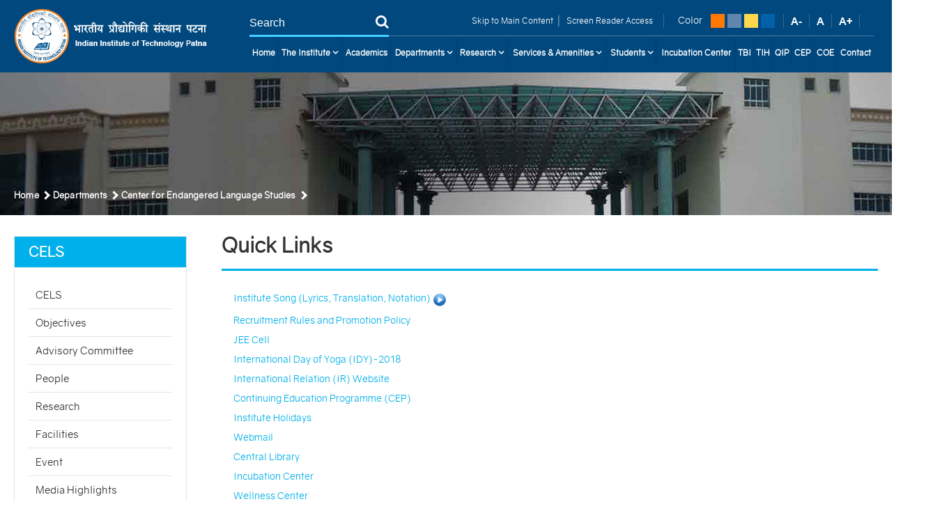

--- FILE ---
content_type: text/html; charset=utf-8
request_url: https://www.iitp.ac.in/index.php/departments/centre-for-endangered-language-studies?id=741
body_size: 40825
content:
<!doctype html>
<style>
    .home-update .updates ul li p {
    margin: 0;
}
</style>
<html lang="en-GB">

    <head>
        <!--<meta charset="utf-8">-->
        <meta http-equiv="Content-Type" content="text/html; charset=utf-8" />
        <meta name="viewport" content="width=device-width, initial-scale=1">
        <title>Indian Institute of Technology, Patna</title>
        <link rel="stylesheet" href="https://www.iitp.ac.in/templates/iitpatna/css/style.css">
        <link rel="stylesheet" href="https://www.iitp.ac.in/templates/iitpatna/css/font-awesome.css">
        <link rel="stylesheet" href="https://www.iitp.ac.in/templates/iitpatna/css/font-awesome.min.css">
        <link rel="stylesheet" type="text/css" media="all" href="https://www.iitp.ac.in/templates/iitpatna/css/webslidemenu.css" />
        <script src="https://www.iitp.ac.in/templates/iitpatna/js/jquery.js"></script>
        <script type="text/javascript" src="https://www.iitp.ac.in/templates/iitpatna/js/webslidemenu.js"></script>

        <script>
    $(document).ready(function () {
        $(".mob-menu").click(function () {
            $(".left-pannel .nav").toggleClass("slidemenu");
        });

        $(".tab_btn").click(function () {
            var get_tab_id = $(this).attr("data-tab");
            $("#" + get_tab_id).animate({height: "toggle"}, "fast");
            $(this).toggleClass('tab_active')

        });
    });

</script>
<script type="text/javascript">
        $(document).ready(function () {
            var w = $(window).width();
            if (w >= 0 && w <= 780)
            $(".inner-left-pannel .dropdown-inner-page a").click(function () {
                $(this).next(".dropdown").slideToggle("slow");
            });
        });
    </script>

    <!-- <script type="text/javascript" src="https://translate.google.com/translate_a/element.js?cb=googleTranslateElementInit"></script>
 <script>
  function googleTranslateElementInit() {
            new google.translate.TranslateElement({ pageLanguage: 'en', includedLanguages: 'en,hi' }, 'google_translate_element');
        }
 </script> -->
<script type="text/javascript">
(function() {
    // Function to load Google Translate script
    function loadGoogleTranslate() {
        // Remove any existing script to prevent duplicates
        const existingScript = document.getElementById('google-translate-script');
        if (existingScript) {
            existingScript.remove();
        }

        // Create new script element
        const script = document.createElement('script');
        script.id = 'google-translate-script';
        script.src = 'https://translate.google.com/translate_a/element.js?cb=googleTranslateElementInit';

        // Add error and load event listeners
        script.onerror = function() {
            console.error('Google Translate script failed to load');
            // Retry mechanism
            setTimeout(loadGoogleTranslate, 2000);
        };

        script.onload = function() {
            console.log('Google Translate script loaded successfully');
        };

        // Append to document
        document.head.appendChild(script);
    }

    // Enhanced init function with fallback
    window.googleTranslateElementInit = function() {
        try {
            new google.translate.TranslateElement(
                {
                    pageLanguage: 'en',
                    includedLanguages: 'en,hi',
                    autoDisplay: false // Optional: prevents automatic display
                },
                'google_translate_element'
            );
        } catch (error) {
            console.error('Error initializing Google Translate:', error);
            // Retry initialization
            setTimeout(loadGoogleTranslate, 1000);
        }
    };

    // Initial load
    loadGoogleTranslate();

    // Optional: Add a manual retry button
    window.retryGoogleTranslate = function() {
        loadGoogleTranslate();
    };
})();
</script>
 <style>
.goog-te-gadget img{
    display:none !important;
}
body > .skiptranslate {
    display: none;
}
body {
    top: 0px !important;
}
.goog-logo-link {
      display:none !important;
   }
.goog-te-gadget {
      font-size: 0px!important;
    }
.goog-te-gadget span {
        display: none;
     }

 </style>
<style>
/* Style for new NIQ style pages */
#tabsss_clks .tabs {margin: 0; padding: 0;  display: flex; justify-content: center;}
#tabsss_clks .tab-link {margin: 0 2% 0 0; list-style: none;  padding: 15px 20px; color: #b9b9b9; text-align: center; cursor: pointer; font-weight: 700; font-size: 24px; transition: all ease 0.5s; border-bottom: solid 3px rgb(197 197 197 / 61%);  letter-spacing: 1px; width: 50%;}
#tabsss_clks .tab-link:last-child{margin-right:0;}
#tabsss_clks .tab-link:hover {color: #00b0ea; border-color: #00b0ea;}
#tabsss_clks .tab-link.active {color: #00b0ea; border-color: #00b0ea;}
#tabsss_clks .tab-content {display: none; text-align: left; color: #888; font-weight: 300; font-size: 15px; opacity: 0; transform: translateY(15px); animation: fadeIn 0.5s ease 1 forwards; padding: 20px 0;}
#tabsss_clks .tab-content.active {display: block;}
#tabsss_clks .tab-content .data_liststs ul li:before {position: absolute; content: ''; width: 6px;  height: 6px; left: 0; background: #00b0ea; border-radius: 10px; top: 6px;}
#tabsss_clks .tab-content .data_liststs ul li {margin-bottom: 10px; font-weight: 500; font-size: 16px; padding-left: 17px; position: relative;}
#tabsss_clks .tab-content .data_liststs {display: inline-block;  width: 100%;}

.aboutbg {
    position: relative;
}
.inner-left-pannel {
    margin: 30px 0 0 0;
    position: relative;
}

#bradcom_menu {
    position: absolute;
    bottom: 20px;
}
#bradcom_menu ol.mod-breadcrumbs.breadcrumb {
    padding: 0 0 0 20px;
}
#bradcom_menu ol.mod-breadcrumbs.breadcrumb li {
    float: left;
    margin-right: 20px;
}
#bradcom_menu ol.mod-breadcrumbs.breadcrumb li:last-child{margin-right:0;}

#bradcom_menu ol.mod-breadcrumbs.breadcrumb li span {
    color: #fff;
    text-decoration: none;
    border: none;
}

#bradcom_menu ol.mod-breadcrumbs.breadcrumb li a {
    color: #fff;
    text-decoration: none;
    border: none;
    font-size: 13px;
    font-weight: 600;
    letter-spacing: 0.2px;
}

@keyframes fadeIn {
  100% {opacity: 1; transform: none;}
}@media (min-width: 320px) and (max-width: 480px) {.main-container.inner-header .left-pannel.enners {margin-top: 123px;}.main-container.inner-header .topheader.enners {top: 0px;}.wsmobileheader.clearfix.enners a#wsnavtoggle {top: 132px;}nav.wsmenu.clearfix.enners {top: 103px;}.main-container.inner-header .topheader.enners select.goog-te-combo {background: #fff !important;}}




</style>
    </head>

    <body>

        <div class="main-container inner-header">

            <div class="left-pannel enners">
                <div class="logo"><a href="https://www.iitp.ac.in/"><img src="/images/logo.png" alt="#"></a></div>
            </div>

            <div class="topheader enners">

                <ul class="top-form">

                    <form action="/departments/centre-for-endangered-language-studies?view=article&amp;id=741" method="post" class="form-inline" role="search" id="myForm">
        <label for="mod-search-searchword" class="element-invisible"></label> <input name="searchword" id="mod-search-searchword" maxlength=""  class="inputbox search-query input-medium" type="text" placeholder="Search" />        <input type="hidden" name="task" value="search" />
        <input type="hidden" name="option" value="com_search" />
        <input type="hidden" name="Itemid" value="" />
        <strong class="fa fa-search" onclick="javascript:document.getElementById('myForm').submit();"></strong>
    </form>


                </ul>

                <ul class="toprpannel">
   <li>
<div id="mod-custom141" class="mod-custom custom">
    <p><a href="#main-content" hreflang="en"> Skip to Main Content</a><span class="linesss">|</span><a href="/index.php/en-us/?id=1587" hreflang="en"> Screen Reader Access</a></p></div>
</li>
                    <li><strong>
                        Color                    </strong>
                        <span class="redcolor" onclick="changeTheme('redtheme');"></span>
                        <span class="navibluecolor" onclick="changeTheme('navybluetheme');"></span>
                        <span class="yellowcolor" onclick="changeTheme('yellowtheme');"></span>
                        <span class="defaultcolor" onclick="changeTheme('defaulttheme');"></span>
                    </li>

                    <li><a href="#" onclick="changeFontSize(-1); return false"><img src="/images/a-minus.png" alt="#"></a></li>
                    <li><a href="#" onclick="revertStyles(); return false"> <img src="/images/a.png" alt="#"></a> </li>
                    <li><a href="#" onclick="changeFontSize(1); return false"><img src="/images/a-plus.png" alt="#"></a></li>

                    <!--<li></li>-->
                   <li><div id="google_translate_element"></div></li>
                </ul>

                <div class="wsmenucontainer clearfix">

                    <div class="overlapblackbg"></div>

                    <div class="wsmobileheader clearfix enners">

                        <a id="wsnavtoggle" class="animated-arrow"><span></span></a>
                    </div>
                    <!--Main Menu HTML Code-->

                    <nav class="wsmenu clearfix enners">
                        <!----- Main Menu--->
                        <div class="moduletable ">
        
<ul class="mobile-sub wsmenu-list">
<li><a href="/" >Home</a></li><li><a href="#" >The Institute <strong class="fa fa-angle-down"></strong></a><ul class="wsmenu-submenu"><li><a href="/the-institute/about-us" >About Us</a></li><li><a href="/the-institute/about-iitp-logo" >About IITP Logo</a></li><li><a href="#" >Administration  <strong class="fa fa-angle-down"></strong></a><ul class="wsmenu-submenu-sub"><li><a href="/the-institute/administration/board-of-governors" >Board of Governors</a></li><li><a href="/the-institute/administration/finance-committee" >Finance Committee</a></li><li><a href="/the-institute/administration/administrators" >Administrators</a></li><li><a href="/the-institute/administration/office-of-registrar" >Office of Registrar</a></li><li><a href="/the-institute/administration/heads-of-department" >Heads of Department</a></li><li><a href="/the-institute/administration/administrative-units" >Administrative Units</a></li><li><a href="/the-institute/administration/acts-and-statutes" >Acts and Statutes</a></li></ul></li><li><a href="/the-institute/history-of-patna" >History of Patna</a></li><li><a href="#" >Reports <strong class="fa fa-angle-down"></strong></a><ul class="wsmenu-submenu-sub"><li><a href="/the-institute/reports/impulse" >Impulse</a></li><li><a href="/the-institute/reports/convocation" >Convocation</a></li><li><a href="/the-institute/reports/annual-reports" >Annual Reports</a></li></ul></li><li><a href="/the-institute/other-institute-functionary" >Other Institute functionary</a></li><li><a href="/the-institute/recruitment-rules-and-promotion-policy" >Recruitment Rules and Promotion policy </a></li><li><a href="http://www.iitp.ac.in/alumni/" target="_blank" rel="noopener noreferrer">Alumni &amp; Endowment</a></li><li><a href="/the-institute/former-directors" >Former Directors</a></li><li><a href="#" >MOUs <strong class="fa fa-angle-down"></strong></a><ul class="wsmenu-submenu-sub"><li><a href="/the-institute/mous/current-mous" >Current MOUs</a></li><li><a href="/the-institute/mous/past-mous" >Past MOUs</a></li></ul></li><li><a href="/the-institute/institute-song" >Institute Song</a></li></ul></li><li><a href="https://academics.iitp.ac.in/" target="_blank" rel="noopener noreferrer">Academics</a></li><li><a href="#" >Departments  <strong class="fa fa-angle-down"></strong></a><ul class="wsmenu-submenu"><li><a href="#" >Engineering &amp; Technology <strong class="fa fa-angle-down"></strong></a><ul class="wsmenu-submenu-sub"><li><a href="/departments/engineering-technology/computer-science-and-engineering" >Computer Science and Engineering</a></li><li><a href="/departments/engineering-technology/electrical-engineering" >Electrical Engineering</a></li><li><a href="/departments/engineering-technology/mechanical-engineering" >Mechanical Engineering</a></li><li><a href="/departments/engineering-technology/civil-and-environmental-engineering" >Civil and Environmental Engineering</a></li><li><a href="/departments/engineering-technology/chemical-and-biochemical-engineering" >Chemical and Biochemical Engineering</a></li><li><a href="/departments/engineering-technology/metallurgical-and-materials-engineering" >Metallurgical and Materials Engineering</a></li></ul></li><li><a href="#" >Basic Sciences <strong class="fa fa-angle-down"></strong></a><ul class="wsmenu-submenu-sub"><li><a href="/departments/basic-sciences/chemistry" >Chemistry</a></li><li><a href="/departments/basic-sciences/mathematics" >Mathematics</a></li><li><a href="/departments/basic-sciences/physics" >Physics</a></li></ul></li><li><a href="/departments/humanities-and-social-sciences" >Humanities and  Social Sciences</a><ul class="wsmenu-submenu-sub"><li><a href="/departments/humanities-and-social-sciences/facilities" >Facilities</a></li><li><a href="/departments/humanities-and-social-sciences/awards-honours" >Awards &amp; Honours</a></li><li><a href="#" >Events</a></li><li><a href="/departments/humanities-and-social-sciences/directory" >Directory</a></li></ul></li><li><a href="/departments/computer-center" >Computer Center</a></li><li><a href="/departments/centre-for-endangered-language-studies" aria-current="location">Center for Endangered Language Studies</a></li><li><a href="/departments/ceer" >Centre for Earthquake Engineering Research</a></li></ul></li><li><a href="#" >Research <strong class="fa fa-angle-down"></strong></a><ul class="wsmenu-submenu"><li><a href="/research/r-d-home" >R&amp;D Home</a></li><li><a href="/research/patent-ipr" >Patent &amp; IPR</a></li><li><a href="/research/people" >People</a></li><li><a href="/research/research-projects-and-resources" >Research projects and resources</a></li><li><a href="#" >Research Scholars' Day <strong class="fa fa-angle-down"></strong></a><ul class="wsmenu-submenu-sub"><li><a href="https://www.iitp.ac.in/rsd/" >RSD-2022</a></li><li><a href="https://www.iitp.ac.in/rsd/rsd21/" >RSD-2021</a></li><li><a href="https://www.iitp.ac.in/rsd/rsd20/" >RSD-2020</a></li><li><a href="https://www.iitp.ac.in/rsd/rsd19/" >RSD-2019</a></li></ul></li><li><a href="/research/rules-and-regulations" >Rules and Regulations</a></li><li><a href="/research/latest-news-updates" >Latest News/Updates</a></li><li><a href="/research/iitp-latest-thesis-submitted" >Latest Thesis Submitted</a></li><li><a href="#" >Monthly eNewsletter (R&amp;D)</a></li></ul></li><li><a href="#" >Services &amp; Amenities <strong class="fa fa-angle-down"></strong></a><ul class="wsmenu-submenu"><li><a href="https://www.iitp.ac.in/saifiitp/" target="_blank" rel="noopener noreferrer">SAIF</a></li><li><a href="/asc" target="_blank" rel="noopener noreferrer">ASC</a></li><li><a href="/services-amenities/national-knowledge-network" >National Knowledge Network</a></li><li><a href="https://library.iitp.ac.in/" target="_blank" rel="noopener noreferrer">Central Library</a></li><li><a href="/services-amenities/stores-and-purchase" >Stores and Purchase</a><ul class="wsmenu-submenu-sub"><li><a href="/services-amenities/stores-and-purchase/niqs" >NIQs</a></li><li><a href="/services-amenities/stores-and-purchase/tenders" >Tenders</a></li><li><a href="/services-amenities/stores-and-purchase/archived-niqs" >Archived NIQs</a></li><li><a href="/services-amenities/stores-and-purchase/archived-tenders" >Archived Tenders</a></li></ul></li><li><a href="https://www.iitp.ac.in/sports/" >Sports Cell</a></li><li><a href="/services-amenities/hindi-cell" >Hindi Cell</a></li><li><a href="/services-amenities/jee-cell" >JEE Cell</a></li><li><a href="/services-amenities/guest-houses" >Guest Houses</a></li><li><a href="/auditorium/auditorium.html" target="_blank" rel="noopener noreferrer">Auditorium</a></li><li><a href="/services-amenities/medical-unit" target="_blank">Medical Unit</a></li><li><a href="https://iwd.iitp.ac.in/" >Institute Works Department</a></li><li><a href="/services-amenities/uba-cell" >UBA Cell</a></li><li><a href="/services-amenities/wellness-center" >Wellness Center</a></li><li><a href="#" >Accounts and Audit <strong class="fa fa-angle-down"></strong></a><ul class="wsmenu-submenu-sub"><li><a href="/services-amenities/accounts-and-audit/vat-certificate" >VAT Certificate</a></li></ul></li></ul></li><li><a href="#" >Students <strong class="fa fa-angle-down"></strong></a><ul class="wsmenu-submenu"><li><a href="https://ccdc.iitp.ac.in/" target="_blank" rel="noopener noreferrer">Training and Placement Cell</a></li><li><a href="/gymkhana/" target="_blank" rel="noopener noreferrer">Students' Gymkhana</a></li><li><a href="/hosca/" target="_blank" rel="noopener noreferrer">Sports and Cultural Events</a></li><li><a href="http://www.eclubiitp.org/" target="_blank" rel="noopener noreferrer">Entrepreneurship</a></li><li><a href="#" >IEEE Student Branch <strong class="fa fa-angle-down"></strong></a><ul class="wsmenu-submenu-sub"><li><a href="https://ieeedsssbciitp-qydf.vercel.app/" target="_blank" rel="noopener noreferrer">IEEE EDS Student Chapter</a></li><li><a href="https://ieeentc.github.io/" target="_blank" rel="noopener noreferrer">IEEE NTC Student Chapter</a></li></ul></li><li><a href="/hostel/" target="_blank" rel="noopener noreferrer">Hostels</a></li><li><a href="/students/student-activity-center" >Student Activity Center</a></li><li><a href="https://nss.iitp.ac.in/" target="_blank" rel="noopener noreferrer">National Service Scheme (NSS)</a></li><li><a href="/rtdc/" target="_blank" rel="noopener noreferrer">Rural Technology Development Club(RTDC)</a></li><li><a href="/students/merit-cum-means-mcm-scholarship" >Merit-Cum-Means (MCM) Scholarship</a></li></ul></li><li><a href="https://iciitp.com/" target="_blank" rel="noopener noreferrer">Incubation Center</a></li><li><a href="https://fist.iitp.ac.in/" >TBI</a></li><li><a href="https://www.tih-iitp.com/" target="_blank" rel="noopener noreferrer">TIH</a></li><li><a href="https://www.iitp.ac.in/qip" target="_blank" rel="noopener noreferrer">QIP</a></li><li><a href="https://cep.iitp.ac.in/" target="_blank" rel="noopener noreferrer">CEP</a></li><li><a href="https://coe.iitp.ac.in" >COE</a></li><li><a href="/contact" >Contact</a></li></ul>
</div>
                        <!----- Main Menu End --->
                    </nav>

                    <!--Menu HTML Code-->
                </div>

            </div>

        </div>
        <div class="main-container inner-banner aboutbg" id="main-content">

            <div class="mid-container">

            </div>
        <div id="bradcom_menu"><nav class="mod-breadcrumbs__wrapper" aria-label="Breadcrumbs">
    <ol class="mod-breadcrumbs breadcrumb px-3 py-2">
                    <li class="mod-breadcrumbs__divider float-start">
                <span class="divider icon-location icon-fw" aria-hidden="true"></span>
            </li>
        
        <li class="mod-breadcrumbs__item breadcrumb-item"><a href="/" class="pathway"><span>Home</span></a></li><li class="rightArrow"><i class="arrow right"></i></li><li class="mod-breadcrumbs__item breadcrumb-item"><a href="#" class="pathway"><span>Departments </span></a></li><li class="rightArrow"><i class="arrow right"></i></li><li class="mod-breadcrumbs__item breadcrumb-item"><a href="/departments/centre-for-endangered-language-studies" class="pathway"><span>Center for Endangered Language Studies</span></a></li><li class="rightArrow"><i class="arrow right"></i></li>    </ol>
    </nav>
</div>
        </div>    <div class="main-container">

        <div class="mid-container">

            <div class="inner-left-pannel test">

                <!--<h2>The Institute</h2>-->
                <h2>CELS</h2><ul class='dropdown-inner-page'>                                                    <li>
                                <a href="/departments/centre-for-endangered-language-studies" hreflang="en">CELS</a>

                                
                            </li>
                                                                                <li>
                                <a href="/objectives" hreflang="en"> Objectives</a>

                                
                            </li>
                                                                                <li>
                                <a href="/advisory-committee" hreflang="en"> Advisory Committee</a>

                                
                            </li>
                                                                                <li>
                                <a href="/people-center-menu" hreflang="en">People</a>

                                
                            </li>
                                                                                <li>
                                <a href="/rese-dept-menu" hreflang="en">Research</a>

                                
                            </li>
                                                                                <li>
                                <a href="/departments/centre-for-endangered-language-studies?view=article" hreflang="en"> Facilities</a>

                                
                            </li>
                                                                                <li>
                                <a href="/evnt-dept-menu" hreflang="en">Event</a>

                                
                            </li>
                                                                                <li>
                                <a href="/media-highlights" hreflang="en">Media Highlights</a>

                                
                            </li>
                                                                                <li>
                                <a href="/publications" hreflang="en"> Publications</a>

                                
                            </li>
                            </ul>



        </div>

        <div class="inner-right-pannel">
            <article class="item-page">

            <h2>Quick Links</h2>
<div class="inner listing quicklink-list">
<ul><!--<li>
<p><audio controls="controls">
  <source src="/images/video/iitp-institute-song-ver_apr18.mp3" type="images/video/iitp-institute-song-ver_apr18" />
  <source src="/images/video/iitp-institute-song-ver_apr18.mp3" type="audio/mp3" />
Your browser does not support the audio element.</audio></p>
<p><a href="/images/video/iitp-institute-song-ver_apr18.mp3" target="_blank" rel="noopener noreferrer">Download </a></p>
<p><a href="/images/pdf/iitp-institute-song.pdf" target="_blank" rel="noopener noreferrer"><button type="button">Institute Song (Lyrics, Translation, Notation) </button> 
</p>
</li>
<li><a href="https://www.facebook.com/iitp.ac.in/">IIT Patna</a><img src="/images/photo/fb.png" width="40" height="40" /><img src="/images/photo/twitter.png" width="40" height="40" /></li>-->
<li><a href="/images/pdf/iitp-institute-song.pdf" title="Click here to see Institute Song Lyrics, Translation and Notation">Institute Song (Lyrics, Translation, Notation)</a> <a href="/index.php/en-us/?id=888"><img src="/images/Play.ico" alt="" width="20" height="20" style="vertical-align: middle;" /></a> <!--&nbsp;&nbsp;&nbsp;&nbsp; | &nbsp; <a title="Click here to listen Institute Song" href="/component/content/article/2353-mp3-institute-song?catid=25&amp;Itemid=522"><img style="vertical-align: middle;" src="/images/Play.ico" alt="" width="20" height="20" />--></li>
<li><a href="/institute-song-lyrics-translation-notation">Recruitment Rules and Promotion Policy</a></li>
<li><a href="/services-amenities/jee-cell">JEE Cell</a></li>
<li><a href="https://yoga.ayush.gov.in/idy-2018" target="_blank" rel="noopener">International Day of Yoga (IDY)-2018</a></li>
<li><a href="/ir" target="_blank">International Relation (IR) Website</a></li>
<li><a href="/cep" target="_blank">Continuing Education Programme (CEP)</a></li>
<li><a href="/departments/centre-for-endangered-language-studies?view=article&amp;id=742">Institute Holidays</a></li>
<li><a href="/departments/centre-for-endangered-language-studies?view=article&amp;layout=edit&amp;id=630">Webmail</a></li>
<li><a href="https://library.iitp.ac.in/" target="_blank" rel="noopener">Central Library</a></li>
<li><a href="https://iciitp.com/" target="_blank" rel="noopener">Incubation Center</a></li>
<li><a href="/index.php/services-amenities/wellness-center">Wellness Center</a></li>
<li><a href="/index.php/services-amenities/stores-and-purchase/tenders/2-uncategorised/956-womens-grievance-redressal-committee">Women's Cell</a></li>
<li><a href="/departments/centre-for-endangered-language-studies?view=article&amp;id=743">Gender Inclusiveness Committee</a></li>
<li><a href="https://www1.iitp.ac.in/placement/">Training &amp; Placement</a></li>
<li><a>Institute Lectures</a></li>
<li><a href="/images/pdf/IITP_IMPULSE_Newsletter_2019-20.pdf" target="_blank" rel="noopener noreferrer">News Letter-IMPULSE-2019-2020</a></li>
<li><a href="https://eci.gov.in/eci/nvsp-download.html" target="_blank" rel="noopener">National Voter's Service Portal (NVSP)</a></li>
<li><a href="/index.php/services-amenities/accounts-and-audit/vat-certificate">VAT Certificate for Vendors (Form C-II)</a></li>
<li><a href="/images/pdf/Provisional_Registration_Certificate_10AAAAI2401A1Z0_IIT.pdf">GST Registration Number</a></li>
<li><a href="/index.php/services-amenities/stores-and-purchase/tenders">Open Tenders &amp; NIQs</a></li>
<li><a href="http://www1.iitp.ac.in/food_booking/">Guest House - Food Booking</a></li>
<li><a href="https://www.iitp.ac.in/alumni/">IITP Alumni</a></li>
<li><a href="/images/pdf/BSRTC_Buses_Gandhi_Maida_Patna-Bihta_IIT_Patna.pdf">BSRTC Bus Timings</a></li>
<li><a href="/images/pdf/IIT-Patna-R--D-Brochur-2017_31012018.pdf">A Glimpse of Research Activities at IIT<br /> Patna (R&amp;D Brochure 2017)</a></li>
</ul>
</div>     
</article>

        </div>

    </div>

</div>


<div class="footer">
    <script defer src="https://www.iitp.ac.in/templates/iitpatna/js/jquery.flexslider.js"></script>
    <script type="text/javascript">
        $(function () {
            if (typeof SyntaxHighlighter !== 'undefined') {
                SyntaxHighlighter.all();
            }
        });

        $(window).load(function () {
            $('.flexslider').flexslider({
                animation: "slide",
                start: function (slider) {
                    //                $('body').removeClass('loading');

                }
            });
        });
    </script>

    <!----------FOOTER-------->
    <div class="mid-container">
        
<div id="mod-custom108" class="mod-custom custom">
    <ul>
<ul>
<li><a href="/departments/centre-for-endangered-language-studies?view=article&amp;id=110&amp;catid=9" hreflang="en"> RTI</a></li>
<li><a href="/departments/centre-for-endangered-language-studies?view=article&amp;id=956&amp;catid=2">WGRC-ICC </a></li>
<li><a href="/departments/centre-for-endangered-language-studies?view=article&amp;layout=edit&amp;id=1321">SC/ST/OBC cell</a></li>
<li><a href="/images/pdf/Annual_Property_Return.pdf">Annual Property Return</a></li>
<li><a href="/departments/centre-for-endangered-language-studies?view=article&amp;id=114&amp;catid=9" hreflang="en">Anti Ragging</a></li>
<li><a href="/departments/centre-for-endangered-language-studies?view=article&amp;id=115&amp;catid=9" hreflang="en"> Disclaimer</a></li>
<li><a href="/sitemap.xml">Sitemap</a></li>
<!--<li><a href="/departments/centre-for-endangered-language-studies?view=article&amp;id=139&amp;catid=9" hreflang="en">Training &amp; Placement Cell</a></li> -->
<li><a href="/departments/centre-for-endangered-language-studies?view=article&amp;id=630">Webmail</a></li>
<li><a href="/departments/centre-for-endangered-language-studies?view=article&amp;id=741">Quick Links</a></li>
<li><a href="/departments/centre-for-endangered-language-studies?view=article&amp;id=1125:iit-patna-in-media&amp;catid=2">Media Coverage</a></li>
<li><a href="/component/phocagallery/categories?Itemid=177">Photo Gallery</a></li>
</ul>
</ul>
<p> </p></div>
            </div>
    <div class="smicons">
        <span class="flss">Follow Us :</span>
        <a href="https://www.linkedin.com/school/indian-institute-of-technology-patna/" target="_blank" class="fa fa-linkedin"></a>
        <a href="https://www.facebook.com/iitp.ac.in/" target="_blank" class="fa fa-facebook"></a>
        <a href="https://www.youtube.com/@iitpatna" target="_blank" class="fa fa-youtube-play"></a>
        <a href="https://twitter.com/IITPAT" target="_blank" class="fa fa-twitter"></a>

    </div>

    <div class="copyright">
        <div class="mid-container">
            <div class="btm-footer">
                <p class="fl">Copyright ©  IITP. All rights reserved.</p>
                <div class="visitCounter">
                    <div class="visitCounterText">Total Visits:&nbsp;</div>
                    <div class="visitCounterData">
<div class="jsvisitcounter">
<div class="table">
 <span class="table_row"></span>
</div>
<div class="table" style="width: 90%;">
 <div class="counter"><span class="digit-2" title="2,049,279 Visits">2</span><span class="digit-0" title="2,049,279 Visits">0</span><span class="digit-4" title="2,049,279 Visits">4</span><span class="digit-9" title="2,049,279 Visits">9</span><span class="digit-2" title="2,049,279 Visits">2</span><span class="digit-7" title="2,049,279 Visits">7</span><span class="digit-9" title="2,049,279 Visits">9</span></div>
</div>

<div>
  

 

 

 

</div>
</div>
</div>
                </div>
                <!--p class="fr">Designed & Developed by <a href="#">Cyfuture</a></p-->
            </div>
        </div>
    </div><!-- copyright -->

</div>

<style>
    .smicons {
      display: flex;
      justify-content: center;
      font-size: 24px;
      padding-bottom: 25px;
      padding-top: 10px;
    }
    .smicons span.flss {
        font-size: 18px;
        font-weight: 600;
        text-transform: uppercase;
        letter-spacing: 0.5px;
        position: relative;
        top: 3px;
    }
    .footer {
      display: grid;
    }
    .smicons a {
      padding-left: 10px;
      padding-right: 10px;
      color: #00487e;
    border: none;
      text-decoration: none;
    }
    .mid-container #mod-custom108 {
        display: inline-block;
        width: 100%;
    }

    .mid-container #mod-custom108 ul {
        display: table;
        margin: 0 auto;
    }
    .mid-container #mod-custom108 ul li {
        padding-bottom: 10px;
    }
    .mid-container #mod-custom108 ul li a {
        font-size: 15px;
    }
</style>

<style>
    #myBtn {
      display: none;
      position: fixed;
      bottom: 35px;
      right: 30px;
      z-index: 99;
      border: none;
      outline: none;
      background-color: #00487e;
      color: white;
      cursor: pointer;
      padding: 15px;
      border-radius: 10px;
      font-size: 18px;
      width: 50px;
    }
    #myBtn i.arrow.up {
        border: solid white;
        border-width: 0 3px 3px 0;
        display: inline-block;
        padding: 6px;
        position: relative;
        top: 5px;
    }

    #myBtn:hover {
      background-color: #555;
    }
    .arrow {
      border: solid black;
      border-width: 0 3px 3px 0;
      display: inline-block;
      padding: 3px;
    }
    .up {
      transform: rotate(-135deg);
      -webkit-transform: rotate(-135deg);
    }
    i.right {
      transform: rotate(-45deg);
      -webkit-transform: rotate(-45deg);
      border: solid white;
      border-width: 0 3px 3px 0;
    }
    @media (max-width: 767px) {
        .mid-container #mod-custom108 ul {
            padding: 10px 0;
        }
        .mid-container #mod-custom108 ul li {
            padding-bottom: 5px;
        }
    }
    .rightArrow {
      margin-left: -15px;
      margin-right: 0px !important;
    }
</style>

<button onclick="topFunction()" id="myBtn" title="Go to top"><i class="arrow up"></i></button>

<script>
    // Get the button:
    let mybutton = document.getElementById("myBtn");

    // When the user scrolls down 20px from the top of the document, show the button
    // When the user scrolls the page, execute onScrollStickyFunc
    window.onscroll = function() {scrollFunction();onScrollStickyFunc()};

    function scrollFunction() {
      if (document.body.scrollTop > 20 || document.documentElement.scrollTop > 20) {
        mybutton.style.display = "block";
      } else {
        mybutton.style.display = "none";
      }
    }

    // When the user clicks on the button, scroll to the top of the document
    function topFunction() {
      document.body.scrollTop = 0; // For Safari
      document.documentElement.scrollTop = 0; // For Chrome, Firefox, IE and Opera
    }
</script>

<style>
    .sticky {
      position: fixed;
      z-index: 99;
      top: 0;
      width: 100%;
    }
    .sticky + .inner-banner {
      padding-top: 60px;
    }
</style>

<script>
    // Get the navbar
    var navbar = document.querySelector(".inner-header");

    // Check if navbar exists to avoid errors
    if (navbar) {
        // Get the offset position of the navbar
        var sticky = navbar.offsetTop;

        // Add the sticky class to the navbar when you reach its scroll position
        function onScrollStickyFunc() {
            if (window.pageYOffset > sticky) {
                navbar.classList.add("sticky");
            } else {
                navbar.classList.remove("sticky");
            }
        }
    }
</script>

<!--Load CSS and JS-->
<style>
    .visitCounterText{text-align: left; float: left; color: black;}
    .btm-footer p, .btm-footer p a { font-size: 14px; color: #333;}
    .btm-footer {position: relative;}
    .btm-footer .visitCounter {position: absolute; margin: 0 auto; left: 0; top: 12px; right: 0; display: table; font-size: 13px; color: #333; font-weight: bold;}
    .btm-footer .visitCounter .visitCounterData {float: left;}


    @media (min-width: 320px) and (max-width: 480px) {
        .btm-footer .visitCounter {position: relative; top: 2px;}
    }
    @media (min-width: 481px) and (max-width: 767px) {
        .btm-footer .visitCounter {position: relative; top: 2px;}
    }



</style>
<script src="https://www.iitp.ac.in/media/plg_system_jsvisit/js/jsvisit_agent.js"></script>
<script>
    jsvisitCountVisitors(1, "https://www.iitp.ac.in/")
</script>

<script>
    $(document).ready(function() {
    var showChar = 50;
    var ellipsestext = "...";
    var moretext = "more";
    var lesstext = "less";
    $('.more').each(function() {
        var content = $(this).html();

        if(content.length > showChar) {

            var c = content.substr(0, showChar);
            var h = content.substr(showChar-1, content.length - showChar);

            var html = c + '<span class="moreelipses">'+ellipsestext;

            $(this).html(html);
        }

    });

    $(".morelink").click(function(){
        if($(this).hasClass("less")) {
            $(this).removeClass("less");
            $(this).html(moretext);
        } else {
            $(this).addClass("less");
            $(this).html(lesstext);
        }
        $(this).parent().prev().toggle();
        $(this).prev().toggle();
        return false;
    });
});
    </script>
<script src="https://www.iitp.ac.in/templates/iitpatna/js/jquery.marquee.js" type="text/javascript"></script>
<script src="https://www.iitp.ac.in/templates/iitpatna/js/md_stylechanger.js" type="text/javascript"></script>
<script>

    $(function () {
        var $mwo = $('.marquee-with-options');
        $('.marquee').marquee();
        $('.noticeboard ul').marquee({
            //speed in milliseconds of the marquee

            speed: 8000,
            //gap in pixels between the tickers
            gap: 10,
            //gap in pixels between the tickers
            delayBeforeStart: 0,
            //'left' or 'right'
            direction: 'up',
            //true or false - should the marquee be duplicated to show an effect of continues flow
            duplicated: true,
            //on hover pause the marquee - using jQuery plugin https://github.com/tobia/Pause
            pauseOnHover: true
        });

    });

</script>



<script>
    jQuery(function () {
        var newFontSize = localStorage["FontSize"];

        var resize = new Array('a', 'p', 'div', 'h1', 'h2', 'h3', 'h4', 'h5', 'h6', 'li', '.left-pannel ul li a', '.dropdown li a', 'ul', 'span', 'strong', '.resizable');
        resize = resize.join(',');


        //resets the font size when "reset" is clicked
        var resetFont = jQuery(resize).css('font-size');
        jQuery(".reset").click(function () {
            jQuery(resize).css('font-size', resetFont);
        });

        //increases font size when "+" is clicked
        jQuery(".increase").click(function () {
            alert('increase');
            var originalFontSize = jQuery(resize).css('font-size');
            var originalFontNumber = parseFloat(originalFontSize, 10);
            var newFontSize = originalFontNumber * 1.2;
            //alert(newFontSize);

            if (newFontSize <= 23.04) {
                jQuery(resize).css('font-size', newFontSize);
                localStorage.setItem('FontSize', newFontSize);
                return false;
            }
        });
        jQuery(".decrease").click(function () {
            //alert('decrease');
            var originalFontSize = jQuery(resize).css('font-size');
            var originalFontNumber = parseFloat(originalFontSize, 10);
            var newFontSize = originalFontNumber * 0.8;
            //alert(newFontSize);
            if (newFontSize >= 10) {
                jQuery(resize).css('font-size', newFontSize);
                localStorage.setItem('FontSize', newFontSize);
                return false;
            }
        });

    });
</script>
<script>
    // new separate function for inner pages
    function changeTheme(themeClass) {
        $('body').removeClass();
        $('body').addClass(themeClass);
    }
    $(document).ready(function () {
       $(document).ready(function () {
                $('.redcolor').on('click', function (e) {
                    // alert('aaa');
                    $('body').removeClass();
                    $('body').addClass('redtheme');
                    e.stopPropagation();
                });

                $('.navibluecolor').on('click', function (e) {
                    $('body').removeClass();
                    $('body').addClass('navybluetheme');
                    e.stopPropagation();
                });

                $('.yellowcolor').on('click', function (e) {
                    $('body').removeClass();
                    $('body').addClass('yellowtheme');
                    e.stopPropagation();
                });

                $('.defaultcolor').on('click', function (e) {
                    $('body').removeClass();
                    $('body').addClass('defaulttheme');
                    e.stopPropagation();
                });

            });
    });
</script>
  <script src="https://www.iitp.ac.in/templates/iitpatna/js/glightbox.min.js" type="text/javascript"></script>
  <script src="https://www.iitp.ac.in/templates/iitpatna/js/custom.js" type="text/javascript"></script>


  <script>
    var lightbox = GLightbox();
  </script>

<script>
// JS for new NIQ style pages
 $('.tab-link').click( function() {
    var tabID = $(this).attr('data-tab');
    $(this).addClass('active').siblings().removeClass('active');
    $('#tab-'+tabID).addClass('active').siblings().removeClass('active');
});
 $('ul.tabs li').click(function(){
    var tab_id = $(this).attr('data-tab');

    $('ul.tabs li').removeClass('current');
    $('.tab-content').removeClass('current');

    $(this).addClass('current');
    $("#"+tab_id).addClass('current');
});
</script>

<script type="text/javascript">
    document.addEventListener('DOMContentLoaded', function() {
        var elements = document.querySelectorAll('.haveSubMenus');
        elements.forEach(function(element) {
            element.setAttribute('href', 'javascript:void(0)');
        });
    });
</script>

</body>

</html>


--- FILE ---
content_type: text/css
request_url: https://www.iitp.ac.in/templates/iitpatna/css/webslidemenu.css
body_size: 35512
content:
/*------------------------------------ Desktop CSS ---------------------------------------------*/



.wsmobileheader {

    display: none;

}



.overlapblackbg {

    display: none;

}



.wsmenucontainer {

    width: 100%;

    display: inline-block;

    border-top: 1px solid rgba(255, 255, 255, 0.3);

    margin-top: -2px;

}



.wsmenu {

    margin: 0 -8px;

    /*max-width:1200px;*/

    position: relative;

}



.wsmenu-list {

    text-align: left;

    margin: 0 auto 0 auto;

    width: 100%;

    display: table;

    padding: 0px;

}



.wsmenu-list > li {

    text-align: center;

    display: table-cell;

}



.wsmenu-list li:first-child a {

    -webkit-border-radius: 4px 0px 0px 0px;

    -moz-border-radius: 4px 0px 0px 0px;

    border-radius: 4px 0px 0px 0px;

}



.wsmenu-list li:last-child a {

    -webkit-border-radius: 0px 4px 0px 0px;

    -moz-border-radius: 0px 4px 0px 0px;

    border-radius: 0px 4px 0px 0px;

    border-right: 0px solid;

}



.wsmenu-list > li > a .fa {

    display: inline-block;

    font-size: 18px;

    font-weight: bold;

    line-height: inherit;

    margin-right: 0px;

}



.wsmenu-list li ul li a .fa.fa-angle-double-right {

    font-size: 12px;

    margin: 0 3px 0 -4px;

}



.wsmenu-list li a .arrow:after {

    border-left: 4px solid rgba(0, 0, 0, 0);

    border-right: 4px solid rgba(0, 0, 0, 0);

    border-top: 4px solid #b3b3b3;

    content: "";

    float: right;

    height: 0;

    margin: 0 0 0 9px;

    position: absolute;

    text-align: right;

    top: 22px;

    width: 0;

}



.wsmenu-list > li > a {

    display: block;

    color: #fff;

    padding: 0px 8px;

    line-height: 48px;

    border-right: 1px solid rgba(0, 0, 0, 0.10);

    text-decoration: none;

    font-size: 14px;

    font-weight: bold;

    position: relative;

}



.wsmenu-list li a:hover .arrow:after {

    border-top-color: #b3b3b3

}



.wsmenu-list li a.active .arrow:after {

    border-top-color: #b3b3b3

}



.wsmenu-list li:hover>a .arrow:after {

    border-top-color: #b3b3b3

}



.megamenu iframe {

    width: 100%;

    margin-top: 10px;

    min-height: 200px;

}



.megamenu video {

    width: 100%;

    margin-top: 10px;

    min-height: 200px;

}





/*For megamenu desktop */



.wsmenu-list li:hover .megamenu {

    opacity: 1;

}



.megamenu {

    width: 100%;

    left: 0px;

    position: absolute;

    top: 48px;

    color: #000;

    z-index: 1000;

    margin: 0px;

    text-align: left;

    padding: 14px;

    font-size: 15px;

    border: solid 1px #eeeeee;

    background-color: #fff;

    opacity: 0;

    -o-transform-origin: 0% 0%;

    -ms-transform-origin: 0% 0%;

    -moz-transform-origin: 0% 0%;

    -webkit-transform-origin: 0% 0%;

    -o-transition: -o-transform 0.3s, opacity 0.3s;

    -ms-transition: -ms-transform 0.3s, opacity 0.3s;

    -moz-transition: -moz-transform 0.3s, opacity 0.3s;

    -webkit-transition: -webkit-transform 0.3s, opacity 0.3s;

}



.megamenu .title {

    border-bottom: 1px solid #CCC;

    font-size: 14px;

    padding: 9px 5px 9px 0px;

    font-size: 17px;

    color: #424242;

    margin: 0px 0px 7px 0px;

    text-align: left;

    height: 39px;

}



.link-list li {

    display: block;

    text-align: center;

    white-space: nowrap;

    text-align: left;

}



.link-list li a {

    line-height: 18px;

    border-right: none;

    text-align: left;

    padding: 6px 0px;

    background: #fff !important;

    background-image: none !important;

    color: #666666 !important;

    border-right: 0 none !important;

    display: block;

    border-right: 1px solid #e7e7e7;

    background-color: #fff;

    color: #424242;

}



.link-list .fa {

    font-size: 11px;

}



.megacollink {

    width: 23%;

    float: left;

    margin: 0% 1%;

}



.megacollink li {

    display: block;

    text-align: center;

    white-space: nowrap;

    text-align: left;

}



.megacollink li a {

    line-height: 18px;

    border-right: none;

    text-align: left;

    padding: 8px 0px;

    background: #fff !important;

    background-image: none !important;

    color: #666666 !important;

    border-right: 0 none !important;

    display: block;

    border-right: 1px solid #e7e7e7;

    background-color: #fff;

    color: #424242;

}



.megacollink .fa {

    font-size: 11px;

}



.megacolimage {

    width: 31.33%;

    float: left;

    margin: 0% 1%;

}



.typographydiv {

    width: 100%;

    margin: 0% 0%;

}



.typographylinks {

    width: 25%;

    float: left;

    margin: 0% 0%;

}



.mainmapdiv {

    width: 100%;

    display: block;

    margin: 0% 0%;

}



.wsmenu-list .ad-style {

    width: 28%;

    float: right;

}



.wsmenu-list .ad-style a {

    border: none !important;

    padding: 0px !important;

    margin: 0px !important;

    line-height: normal !important;

    background-image: none !important;

}



.mobile-sub .megamenu .ad-style a:hover {

    background-color: transparent !important;

}



.wsmenu-list .megamenu li:hover>a {

    background: transparent !important;

}



.wsmenu-list .megamenu li a:hover {

    background: transparent !important;

    text-decoration: underline;

}



.wsmenu-list .megamenu li .fa {

    margin-right: 5px;

    text-align: center;

    width: 18px;

}



.mrgtop {

    margin-top: 15px;

}



.show-grid div {

    padding-bottom: 10px;

    padding-top: 10px;

    background-color: #dbdbdb;

    border: 1px solid #e7e7e7;

    color: #6a6a6a;

    margin: 2px 0px;

}





/*For halfmenu */



.halfmenu {

    width: 40%;

    right: auto !important;

    left: auto !important;

}



.halfmenu .megacollink {

    width: 48%;

    float: left;

    margin: 0% 1%;

}





/*For halfmenu */





/*Form for desktop */



.halfdiv {

    width: 35%;

    right: 0px !important;

    left: auto;

}



.menu_form {

    width: 100%;

    display: block;

}



.menu_form input[type="text"] {

    width: 100%;

    border: 1px solid #e2e2e2;

    -webkit-border-radius: 4px;

    -moz-border-radius: 4px;

    border-radius: 4px;

    color: #000;

    font-size: 13px;

    padding: 8px 5px;

    margin-bottom: 8px;

}



.menu_form textarea {

    width: 100%;

    border: 1px solid #e2e2e2;

    border-radius: 5px;

    color: #000;

    font-size: 13px;

    padding: 8px 5px;

    margin-bottom: 8px;

    min-height: 122px;

}



.menu_form input[type="submit"] {

    width: 25%;

    display: block;

    height: 28px;

    float: right;

    border: solid 1px #ccc;

    margin-right: 15px;

    -webkit-border-radius: 2px;

    -moz-border-radius: 2px;

    border-radius: 2px;

}



.menu_form input[type="button"] {

    width: 25%;

    display: block;

    height: 28px;

    float: right;

    border: solid 1px #ccc;

    -webkit-border-radius: 2px;

    -moz-border-radius: 2px;

    border-radius: 2px;

}



.megamenu .left.carousel-control {

    padding-top: 20%;

}



.megamenu .right.carousel-control {

    padding-top: 20%;

}



.carousel-inner .item img {

    width: 100%;

}



.megamenu .carousel-caption {

    bottom: 0px;

    background-color: rgba(0, 0, 0, 0.7);

    font-size: 13px;

    height: 31px;

    left: 0;

    padding: 7px 0;

    right: 0;

    width: 100%;

}





/*Animation*/



.wsmenu-list li > .wsmenu-submenu {

    transform-style: preserve-3d;

    -o-transform-style: preserve-3d;

    -moz-transform-style: preserve-3d;

    -webkit-transform-style: preserve-3d;

    transform: rotateX(-75deg);

    -o-transform: rotateX(-75deg);

    -moz-transform: rotateX(-75deg);

    -webkit-transform: rotateX(-75deg);

    visibility: hidden;

}



.wsmenu-list li:hover > .wsmenu-submenu {

    transform: rotateX(0deg);

    -o-transform: rotateX(0deg);

    -moz-transform: rotateX(0deg);

    -webkit-transform: rotateX(0deg);

    opacity: 1;

    visibility: visible;

    box-shadow: 0 0 6px 2px rgba(0, 0, 0, 0.2);

}



.wsmenu-submenu li > .wsmenu-submenu-sub {

    transform-style: preserve-3d;

    -o-transform-style: preserve-3d;

    -moz-transform-style: preserve-3d;

    -webkit-transform-style: preserve-3d;

    transform: rotateX(-75deg);

    -o-transform: rotateX(-75deg);

    -moz-transform: rotateX(-75deg);

    -webkit-transform: rotateX(-75deg);

    visibility: hidden;

}



.wsmenu-submenu li:hover > .wsmenu-submenu-sub {

    transform: rotateX(0deg);

    -o-transform: rotateX(0deg);

    -moz-transform: rotateX(0deg);

    -webkit-transform: rotateX(0deg);

    opacity: 1;

    visibility: visible;

}



.wsmenu-submenu-sub li > .wsmenu-submenu-sub-sub {

    transform-style: preserve-3d;

    -o-transform-style: preserve-3d;

    -moz-transform-style: preserve-3d;

    -webkit-transform-style: preserve-3d;

    transform: rotateX(-75deg);

    -o-transform: rotateX(-75deg);

    -moz-transform: rotateX(-75deg);

    -webkit-transform: rotateX(-75deg);

    visibility: hidden;

}



.wsmenu-submenu-sub li:hover > .wsmenu-submenu-sub-sub {

    transform: rotateX(0deg);

    -o-transform: rotateX(0deg);

    -moz-transform: rotateX(0deg);

    -webkit-transform: rotateX(0deg);

    opacity: 1;

    visibility: visible;

}



.wsmenu-list li > .megamenu {

    transform-style: preserve-3d;

    -o-transform-style: preserve-3d;

    -moz-transform-style: preserve-3d;

    -webkit-transform-style: preserve-3d;

    transform: rotateX(-75deg);

    -o-transform: rotateX(-75deg);

    -moz-transform: rotateX(-75deg);

    -webkit-transform: rotateX(-75deg);

    visibility: hidden;

}



.wsmenu-list li:hover > .megamenu {

    transform: rotateX(0deg);

    -o-transform: rotateX(0deg);

    -moz-transform: rotateX(0deg);

    -webkit-transform: rotateX(0deg);

    opacity: 1;

    visibility: visible;

}





/* Submenu CSS */



.wsmenu-submenu {

    position: absolute;

    top: 47px;

    z-index: 1000;

    margin: 0px;

    padding: 2px;

    background-color: #00487e;

    opacity: 0;

    -o-transform-origin: 0% 0%;

    -ms-transform-origin: 0% 0%;

    -moz-transform-origin: 0% 0%;

    -webkit-transform-origin: 0% 0%;

    -o-transition: -o-transform 0.3s, opacity 0.3s;

    -ms-transition: -ms-transform 0.3s, opacity 0.3s;

    -moz-transition: -moz-transform 0.3s, opacity 0.3s;

    -webkit-transition: -webkit-transform 0.3s, opacity 0.3s;

}



.wsmenu-submenu li a {

    background: #00487e !important;

    background-image: none !important;

    color: #fff !important;

    border-right: 0 none !important;

    text-align: left;

    display: block;

    line-height: 22px;

    padding: 6px 12px;

    text-transform: none;

    font-size: 13px;

    letter-spacing: normal;

    border-right: 0px solid;

    text-decoration: none

}



.wsmenu-submenu li a .fa {

    float: right

}



.wsmenu-submenu li {

    position: relative;

    margin: 0px;

    padding: 0px;

}



.wsmenuexpandermain {

    display: none;

}



.wsmenu-list li:hover .wsmenu-submenu {

    display: block;

}



.wsmenu-list .wsmenu-submenu .wsmenu-submenu-sub {

    min-width: 180px;

    position: absolute;

    left: 100%;

    top: 0;

    margin: 0px;

    padding: 0px;

    opacity: 0;

    -o-transform-origin: 0% 0%;

    -ms-transform-origin: 0% 0%;

    -moz-transform-origin: 0% 0%;

    -webkit-transform-origin: 0% 0%;

    -o-transition: -o-transform 0.4s, opacity 0.4s;

    -ms-transition: -ms-transform 0.4s, opacity 0.4s;

    -moz-transition: -moz-transform 0.4s, opacity 0.4s;

    -webkit-transition: -webkit-transform 0.4s, opacity 0.4s;

}



.wsmenu-list .wsmenu-submenu li:hover .wsmenu-submenu-sub {

    opacity: 1;

    list-style: none;

    padding: 2px;

    border: solid 1px #004274;

    background-color: #004274;

}



.wsmenu-list .wsmenu-submenu li:hover .wsmenu-submenu-sub {

    display: block;

}



.wsmenu-list .wsmenu-submenu .wsmenu-submenu-sub .wsmenu-submenu-sub-sub {

    min-width: 220px;

    position: absolute;

    left: 100%;

    top: 0;

    margin: 0px;

    padding: 0px;

    opacity: 0;

    -o-transform-origin: 0% 0%;

    -ms-transform-origin: 0% 0%;

    -moz-transform-origin: 0% 0%;

    -webkit-transform-origin: 0% 0%;

    -o-transition: -o-transform 0.4s, opacity 0.4s;

    -ms-transition: -ms-transform 0.4s, opacity 0.4s;

    -moz-transition: -moz-transform 0.4s, opacity 0.4s;

    -webkit-transition: -webkit-transform 0.4s, opacity 0.4s;

}



.wsmenu-list .wsmenu-submenu .wsmenu-submenu-sub li:hover .wsmenu-submenu-sub-sub {

    opacity: 1;

    list-style: none;

    padding: 2px;

    border: solid 1px #eeeeee;

    background-color: #fff;

}



.wsmenu-submenu li {

    position: relative;

    padding: 0px;

    margin: 0px;

    display: block;

    border-bottom:1px solid rgba(0, 0, 0, 0.13);

}



.wsmenu-click {

    display: none;

}



.wsmenu-click02 {

    display: none;

}





/* Default Theme */



.wsmenu-list li:hover>a {

    background-color: rgba(0, 0, 0, 0.08) !important;

    text-decoration: none;

}



.wsmenu-list > li > a:hover {

    background-color: rgba(0, 0, 0, 0.08) !important;

    text-decoration: none;

}



.wsmenu-list > li > a.active {

    background-color: rgba(0, 0, 0, 0.08) !important;

    text-decoration: none;

}



.wsmenu-submenu > li > a:hover {

    background-color: rgba(0, 0, 0, 0.08) !important;

    border-radius: 0px!important;

    text-decoration: none;

    text-decoration: none;

}



.typography-text {

    padding: 0px 0px;

    font-size: 14px;

}



.typography-text p {

    text-align: justify;

    line-height: 24px;

    color: #656565;

}



.typography-text ul li {

    display: block;

    padding: 2px 0px;

    line-height: 22px;

}



.typography-text ul li a {

    color: #656565;

}



.hometext {

    display: none;

}



.wsmenu-submenu .fa {

    margin-right: 0;

    margin-top: 6px;

}



@media only screen and (max-width:1550px) {

    .wsmenu-list > li > a {

        padding: 0px 2px;

    }

}



@media only screen and (max-width:1350px) {

    .wsmenu-list > li > a {

        padding: 0px 2px;

        font-size: 12px;

    }

    .wsmenu-list > li > a .fa {

        font-size: 13px;

    }

    .wsmenu{

        margin: 0 0;

    }

}



@media only screen and (min-width:780px) and (max-width:1023px) {

    .wsmenu-list > li > a > .fa {

        display: none !important;

    }

    .hometext {

        display: block !important;

    }

    .wsmenu {

        font-size: 13px !important;

    }

    .wsmenu-list li a {

        white-space: nowrap !important;

        padding-left: 2px !important;

        padding-right: 2px !important;

        font-size: 11px;

    }

    .megacollink {

        width: 48%;

        margin: 1% 1%;

    }

    .typographylinks {

        width: 48%;

        margin: 1% 1%;

    }

}



@media only screen and (min-width: 781px) and (max-width:1200px) {

    .wsmenu-list li a .arrow:after {

        display: none !important;

    }

}



@media only screen and (min-width: 781px) {

    .wsmenu-list li:hover > .wsmenu-submenu {

        display: block !important;

    }

    .wsmenu-submenu li:hover > .wsmenu-submenu-sub {

        display: block !important;

    }

    .wsmenu-submenu-sub li:hover > .wsmenu-submenu-sub-sub {

        display: block !important;

    }

    .wsmenu-list li:hover > .megamenu {

        display: block !important;

    }

}





/*------------------------------------ Mobile CSS ---------------------------------------------*/



@media only screen and (max-width: 780px) {

    .wsmenu-submenu li a .fa{

        display: none;

    }

    .wsmenu-submenu .fa {

        margin-right: 8px;

        margin-top: 6px;

    }

    .wsmenu-list > li {

        text-align: left;

    }

    .wsmenu-list > li > a {

        padding: 0px 10px;

        font-size: 15px;

    }

    .wsoffcanvasopener .wsmenu {

        left: 0px;

        -webkit-transition: all 0.4s ease-in-out;

        -moz-transition: all 0.4s ease-in-out;

        -o-transition: all 0.4s ease-in-out;

        -ms-transition: all 0.4s ease-in-out;

        transition: all 0.4s ease-in-out;

    }

    .wsmenucontainer.wsoffcanvasopener {

        display: block;

        margin-left: 240px;

    }

    .wsmobileheader {

        display: block !important;

        position: relative;

        top: 0;

        right: 0;

        left: 0;

        -webkit-transition: all 0.4s ease-in-out;

        -moz-transition: all 0.4s ease-in-out;

        -o-transition: all 0.4s ease-in-out;

        -ms-transition: all 0.4s ease-in-out;

        transition: all 0.4s ease-in-out;

    }

    .wsmenu-list > li:hover>a {

        background-color: rgba(0, 0, 0, 0.08) !important;

        text-decoration: none;

    }

    .hometext {

        display: inline-block !important;

    }

    .megacollink {

        width: 96% !important;

        margin: 0% 2% !important;

    }

    .megacolimage {

        width: 90% !important;

        margin: 0% 5% !important;

    }

    .typographylinks {

        width: 98% !important;

        margin: 0% 1% !important;

    }

    .typographydiv {

        width: 86% !important;

        margin: 0% 7% !important;

    }

    .mainmapdiv {

        width: 90% !important;

        margin: 0% 5% !important;

    }

    .overlapblackbg {

        left: 0;

        z-index: 102;

        width: 100%;

        height: 100%;

        position: fixed;

        top: 0;

        display: none;

        background-color: rgba(0, 0, 0, 0.45);

        cursor: pointer;

    }

    .wsoffcanvasopener .overlapblackbg {

        display: block !important;

    }

    /* Default Theme */

    .wsmenu-submenu > li:hover>a {

        background-color: #7b7b7b;

    }

    .wsmenu > .wsmenu-list > li > a.active {

        background-color: rgba(0, 0, 0, 0.08);

    }

    .wsmenu > .wsmenu-list > li > a:hover {

        background-color: rgba(0, 0, 0, 0.08);

    }

    .wsmenu-list li:hover .wsmenu-submenu {

        display: none;

    }

    .wsmenu-list li:hover .wsmenu-submenu .wsmenu-submenu-sub {

        display: none;

    }

    .wsmenu-list .wsmenu-submenu .wsmenu-submenu-sub li:hover .wsmenu-submenu-sub-sub {

        display: none;

        list-style: none;

        padding: 2px;

        border: solid 1px #eeeeee;

        background-color: #fff;

    }

    .wsmenu-list li:first-child a {

        -webkit-border-radius: 0px 0px 0px 0px;

        -moz-border-radius: 0px 0px 0px 0px;

        border-radius: 0px 0px 0px 0px;

    }

    .wsmenu-list li:last-child a {

        -webkit-border-radius: 0px 4px 0px 0px;

        -moz-border-radius: 0px 0px 0px 0px;

        border-radius: 0px 0px 0px 0px;

        border-right: 0px solid;

    }

    .innerpnd {

        padding: 0px !important;

    }

    .typography-text {

        padding: 10px 0px;

    }

    .wsmenucontainer {

        overflow: hidden;

        -webkit-backface-visibility: hidden;

        -moz-backface-visibility: hidden;

        -ms-backface-visibility: hidden;

        /*min-height:800px;*/

        -webkit-transition: all 0.4s ease-in-out;

        -moz-transition: all 0.4s ease-in-out;

        -o-transition: all 0.4s ease-in-out;

        -ms-transition: all 0.4s ease-in-out;

        transition: all 0.4s ease-in-out;

    }

    /* Mobile click to drop arrow */

    .wsmenu-click {

        height: 43px;

        position: absolute;

        top: 0;

        right: 0;

        display: block;

        cursor: pointer;

        width: 100%;

        z-index: 99;

    }

    .wsmenu-list > li > a .fa-angle-down {

        display: none;

    }

    .wsmenu-click i {

        display: block;

        height: 18px;

        width: 14px;

        margin-top: 11px;

        margin-right: 8px;

        background-size: 25px;

        font-size: 21px;

        color: #fff;

        float: right;

    }

    .wsmenu-click02 {

        height: 43px;

        position: absolute;

        top: 0;

        right: 0;

        display: block;

        cursor: pointer;

        width: 100%;

    }

    .wsmenu-click02 i {

        display: block;

        height: 18px;       

        width: 14px;        

        margin-top: 11px;       

        margin-right: 8px;  

        background-size: 25px;      

        font-size: 21px;        

        color:#fff;     

        float: right;

    }

    .ws-activearrow > i {

        transform: rotate(180deg);

    }

    .wsmenu-rotate {

        -webkit-transform: rotate(180deg);

        -moz-transform: rotate(180deg);

        -ms-transform: rotate(180deg);

        -o-transform: rotate(180deg);

        transform: rotate(180deg);

    }

    /*2nd UL Style*/

    .wsmenu-submenu-sub {

        width: 100% !important;

        position: static !important;

        left: 100% !important;

        top: 0 !important;

        display: none;

        margin: 0px !important;

        padding: 0px !important;

        border: solid 0px !important;

        transform: none !important;

        opacity: 1 !important;

        visibility: visible !important;

    }

    .wsmenu-submenu-sub li {

        margin: 0px 0px 0px 0px !important;

        padding: 0px;

        position: relative;

    }

    .wsmenu-submenu-sub a {

        display: block;

        padding: 10px 25px 10px 25px;

        border-bottom: solid 1px #ccc;

        font-weight: normal;

    }

    .wsmenu-submenu-sub li a.active {

        color: #000 !important;

    }

    .wsmenu-submenu-sub li:hover>a {

        background-color: #333333 !important;

        color: #fff;

    }

    .wsmenu-list > li > a .fa {

        margin-right: 6px;

    }

    .wsmenu-submenu-sub-sub {

        width: 100% !important;

        position: static !important;

        left: 100% !important;

        top: 0 !important;

        display: none;

        margin: 0px !important;

        padding: 0px !important;

        border: solid 0px !important;

        transform: none !important;

        opacity: 1 !important;

        visibility: visible !important;

    }

    .wsmenu-submenu-sub-sub li {

        margin: 0px 0px 0px 0px !important;

    }

    .wsmenu-submenu-sub-sub a {

        display: block;

        color: #000;

        padding: 10px 25px;

        background: #000 !important;

        border-bottom: solid 1px #ccc;

        font-weight: normal;

    }

    .wsmenu-submenu-sub-sub li a.active {

        color: #000 !important;

    }

    .wsmenu-submenu-sub-sub li:hover>a {

        background-color: #606060 !important;

        color: #fff;

    }

    .wsmenu {

        position: relative;

    }

    .wsmenu .wsmenu-list {

        height: 100%;

        overflow-y: auto;

        display: block !important;

    }

    .wsmenu .wsmenu-list > li {

        width: 100%;

        display: block;

        float: none;

        border-right: none;

        background-color: transparent;

        position: relative;

        border-bottom:1px solid rgba(0, 0, 0, 0.13);

        white-space: inherit;

    }

    .wsmenu > .wsmenu-list > li > a {

        padding: 9px 32px 9px 17px;

        font-size: 14px;

        text-align: left;

        border-right: solid 0px;

        background-color: transparent;

        color: #fff;

        line-height: 25px;

        border-bottom: 1px solid;

        border-bottom-color: rgba(0, 0, 0, 0.13);

        position: static;

    }

    .wsmenu > .wsmenu-list > li > a > .fa {

        font-size: 16px;

        color: #bfbfbf;

    }

    .wsmenu .wsmenu-list li a .arrow:after {

        display: none !important;

    }

    .wsmenu .wsmenu-list li ul li a .fa.fa-caret-right {

        font-size: 12px !important;

        color: #8E8E8E;

    }

    .mobile-sub .wsmenu-submenu {

        transform: none !important;

        opacity: 1 !important;

        display: none;

        position: relative !important;

        top: 0px;

        background-color: #3abeea;

        padding: 0px;

        visibility: visible !important;

    }

    .mobile-sub .wsmenu-submenu li a {

        line-height: 20px;

        background-color: #3abeea !important;

        font-size: 13px !important;

        font-weight: bold;

        padding: 8px 0px 8px 18px;

        color: #333;

        transition: all 0.5s ease

    }

    .mobile-sub .wsmenu-submenu li a:hover {

        background-color: #e7e7e7 !important;

        color: #666666;

    }

    .mobile-sub .wsmenu-submenu li:hover>a {

        background-color:#00487e !important;

        color:#fff !important;

    }

    .mobile-sub .wsmenu-submenu li .wsmenu-submenu-sub li a {

        line-height: 20px;

        background-color:

        #fff !important;

        border-bottom: none;

        padding-left: 20px;

        color:

        #00487e !important;

    }

    .mobile-sub .wsmenu-submenu li .wsmenu-submenu-sub li a:hover{

        background:#e3e3e3 !important;

    }

    .mobile-sub .wsmenu-submenu li .wsmenu-submenu-sub li .wsmenu-submenu-sub-sub li a {

        line-height: 20px;

        height: 36px;

        background-color: #e7e7e7 !important;

        border-bottom: none !important;

        padding-left: 38px;

        color: #8e8e8e;

    }

    .wsmenu-list .megamenu {

        background-color: #e7e7e7;

        color: #666666;

        display: none;

        position: relative !important;

        top: 0px;

        padding: 0px;

        border: solid 0px;

        transform: none !important;

        opacity: 1 !important;

        visibility: visible !important;

    }

    .wsmenu-list li:hover .megamenu {

        display: none;

        position: relative !important;

        top: 0px;

    }

    .megamenu .title {

        color: #666666;

        font-size: 15px !important;

        padding: 10px 8px 10px 0px;

    }

    .halfdiv .title {

        padding-left: 15px;

    }

    .megamenu > ul {

        width: 100% !important;

        margin: 0px;

        padding: 0px;

        font-size: 13px !important;

    }

    .megamenu > ul > li > a {

        padding: 9px 14px !important;

        line-height: normal !important;

        font-size: 13px !important;

        background-color: #e7e7e7 !important;

        color: #666666;

    }

    .megamenu > ul > li > a:hover {

        background-color: #000000 !important;

    }

    .ad-style {

        width: 100% !important;

    }

    .megamenu ul li.title {

        line-height: 26px;

        color: #666666;

        margin: 0px;

        font-size: 15px;

        padding: 7px 13px !important;

        border-bottom: 1px solid #ccc;

        background-color: transparent !important;

    }

    .halfdiv {

        width: 100%;

        display: block;

    }

    .halfmenu {

        width: 100%;

        display: block;

    }

    .menu_form {

        padding: 10px 10px 63px 10px;

        background-color: #e7e7e7;

    }

    .menu_form input[type="button"] {

        width: 46%;

    }

    .menu_form input[type="submit"] {

        width: 46%;

    }

    .menu_form textarea {

        min-height: 100px;

    }

    .wsmenu {

        width: 240px;

        left: -240px;

        /*height: 100%;*/

        overflow: auto;

        position: fixed;

        top: 54px;

        margin: 0;

        background-color: #00487e;

        border-radius: 0px;

        z-index: 103;

        -webkit-transition: all 0.4s ease-in-out;

        -moz-transition: all 0.4s ease-in-out;

        -o-transition: all 0.4s ease-in-out;

        -ms-transition: all 0.4s ease-in-out;

        transition: all 0.4s ease-in-out;

        border: none !important;

        bottom: 0;

    }

    /*.wsoffcanvasopener .wsmenu {
    width:240px;
    -webkit-transition: all 0.4s ease-in-out;
    -moz-transition: all 0.4s ease-in-out;
    -o-transition: all 0.4s ease-in-out;
    -ms-transition: all 0.4s ease-in-out;
    transition: all 0.4s ease-in-out;
    }
    .wsmenu.menuclose
    -webkit-transition: all 0.4s ease-in-out;
    -moz-transition: all 0.4s ease-in-out;
    -o-transition: all 0.4s ease-in-out;
    -ms-transition: all 0.4s ease-in-out;
    transition: all 0.4s ease-in-out;
    }*/

    /* Navigation arrow Animation */

    .animated-arrow {

        position: fixed;

        left: 0;

        top: 0;

        z-index: 102;

        -webkit-transition: all 0.4s ease-in-out;

        -moz-transition: all 0.4s ease-in-out;

        -o-transition: all 0.4s ease-in-out;

        -ms-transition: all 0.4s ease-in-out;

        transition: all 0.4s ease-in-out;

    }

    .callusicon {

        color: #c9c9c9;

        font-size: 25px;

        height: 25px;

        position: fixed;

        right: 15px;

        top: 13px;

        transition: all 0.4s ease-in-out 0s;

        width: 25px;

        z-index: 102;

        -webkit-transition: all 0.4s ease-in-out;

        -moz-transition: all 0.4s ease-in-out;

        -o-transition: all 0.4s ease-in-out;

        -ms-transition: all 0.4s ease-in-out;

        transition: all 0.4s ease-in-out;

    }

    .callusicon:focus,
    .callusicon:hover {

        color: #fff !important;

    }

    .wsoffcanvasopener .callusicon {

        display: none !important;

    }

    .smallogo {

        width: 100%;

        display: block;

        text-align: center;

        padding-top: 9px;

        position: fixed;

        z-index: 101;

        width: 100%;

        height: 52px;

        background: #262626;

        background: -moz-linear-gradient(top, #262626 0, #1c1c1c 50%, #262626 100%);

        background: -webkit-gradient(linear, left top, left bottom, color-stop(0%, #262626), color-stop(50%, #1c1c1c), color-stop(100%, #262626));

        background: -webkit-linear-gradient(top, #262626 0, #1c1c1c 50%, #262626 100%);

        background: -o-linear-gradient(top, #262626 0, #1c1c1c 50%, #262626 100%);

        background: -ms-linear-gradient(top, #262626 0, #1c1c1c 50%, #262626 100%);

        background: linear-gradient(to bottom, #262626 0, #1c1c1c 50%, #262626 100%);

        filter: progid:DXImageTransform.Microsoft.gradient(startColorstr='#262626', endColorstr='#262626', GradientType=0);

        box-shadow: 0 1px 4px rgba(0, 0, 0, 0.5);

        -webkit-box-shadow: 0 1px 4px rgba(0, 0, 0, 0.5);

    }

    .animated-arrow {

        cursor: pointer;

        padding: 13px 35px 16px 0px;

        margin: 13px 0 0 10px;

    }

    .animated-arrow span,
    .animated-arrow span:before,
    .animated-arrow span:after {

        cursor: pointer;

        height: 3px;

        width: 23px;

        background: #c9c9c9;

        position: absolute;

        display: block;

        content: '';

    }

    .animated-arrow span:before {

        top: -7px;

    }

    .animated-arrow span:after {

        bottom: -7px;

    }

    .animated-arrow span,
    .animated-arrow span:before,
    .animated-arrow span:after {

        transition: all 500ms ease-in-out;

    }

    /*.wsoffcanvasopener .animated-arrow span{
    background-color: transparent;}*/
    /*  
    .wsoffcanvasopener .animated-arrow span:before, .animated-arrow.active span:after{
    top:7px;}*/
    /*.wsoffcanvasopener .animated-arrow span:before {
    transform: rotate(45deg);
    -moz-transform:  rotate(45deg);
    -ms-transform:  rotate(45deg);
    -o-transform:  rotate(45deg);
    -webkit-transform:  rotate(45deg);
    bottom:0px;
    }*/

    /*.wsoffcanvasopener .animated-arrow span:after {
    transform: rotate(-45deg);
    -moz-transform:  rotate(-45deg);
    -ms-transform:  rotate(-45deg);
    -o-transform:  rotate(-45deg);
    -webkit-transform:  rotate(-45deg);
    }*/

    /*Animation None */

    .wsmenu-list li > .wsmenu-submenu {

        transform: none !important;

        -o-transform: none !important;

        -moz-transform: none !important;

        -webkit-transform: none !important;

        transform: none !important;

        -o-transform: none !important;

        -moz-transform: none !important;

        -webkit-transform: none !important;

        visibility: visible !important;

    }

    .wsmenu-list li:hover > .wsmenu-submenu {

        transform: none !important;

        -o-transform: none !important;

        -moz-transform: none !important;

        -webkit-transform: none !important;

        transform: none !important;

        -o-transform: none !important;

        -moz-transform: none !important;

        -webkit-transform: none !important;

        visibility: visible !important;

    }

    .wsmenu-submenu li > .wsmenu-submenu-sub {

        transform: none !important;

        -o-transform: none !important;

        -moz-transform: none !important;

        -webkit-transform: none !important;

        transform: none !important;

        -o-transform: none !important;

        -moz-transform: none !important;

        -webkit-transform: none !important;

        visibility: visible !important;

    }

    .wsmenu-submenu li:hover > .wsmenu-submenu-sub {

        transform: none !important;

        -o-transform: none !important;

        -moz-transform: none !important;

        -webkit-transform: none !important;

        transform: none !important;

        -o-transform: none !important;

        -moz-transform: none !important;

        -webkit-transform: none !important;

        visibility: visible !important;

        opacity: 1 !important;

    }

    .wsmenu-submenu-sub li > .wsmenu-submenu-sub-sub {

        transform: none !important;

        -o-transform: none !important;

        -moz-transform: none !important;

        -webkit-transform: none !important;

        transform: none !important;

        -o-transform: none !important;

        -moz-transform: none !important;

        -webkit-transform: none !important;

        visibility: visible !important;

        opacity: 1 !important;

    }

    .wsmenu-submenu-sub li:hover > .wsmenu-submenu-sub-sub {

        transform: none !important;

        -o-transform: none !important;

        -moz-transform: none !important;

        -webkit-transform: none !important;

        transform: none !important;

        -o-transform: none !important;

        -moz-transform: none !important;

        -webkit-transform: none !important;

        visibility: visible !important;

        opacity: 1 !important;

    }

    .wsmenu-list li > .megamenu {

        transform: none !important;

        -o-transform: none !important;

        -moz-transform: none !important;

        -webkit-transform: none !important;

        transform: none !important;

        -o-transform: none !important;

        -moz-transform: none !important;

        -webkit-transform: none !important;

        visibility: visible !important;

        opacity: 1 !important;

    }

    .wsmenu-list li:hover > .megamenu {

        transform: none !important;

        -o-transform: none !important;

        -moz-transform: none !important;

        -webkit-transform: none !important;

        transform: none !important;

        -o-transform: none !important;

        -moz-transform: none !important;

        -webkit-transform: none !important;

        visibility: visible !important;

        opacity: 1 !important;

    }

    .wsmenu > .wsmenu-list > li > a .fa {

        display: none

    }

}

@media only screen and (max-width: 572px){

    .animated-arrow{

        top: 60px;

    }

    .wsmenu{

        top: 125px;

    }

}